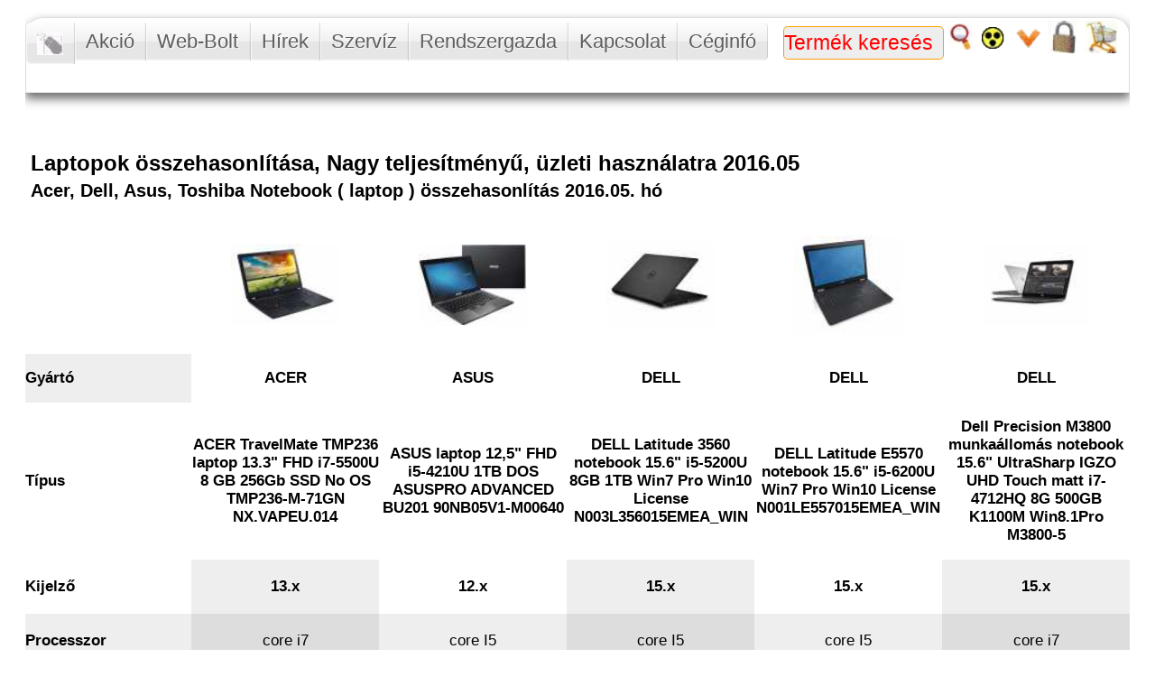

--- FILE ---
content_type: text/html
request_url: https://www.klickcomp.hu/Notebook/Notebook-laptop-osszehasonlitas-nagy-teljesimenyu-uzleti-201605.htm
body_size: 9867
content:

<!DOCTYPE html>
<html xmlns="http://www.w3.org/1999/xhtml" lang="hu" xml:lang="hu">
<head>
<title>KlickComp | Notebook ( laptop ) összehasonlítás, Nagy teljesítményű, üzleti használatra 2016.05 : Acer, Dell, Asus, Toshiba</title>
<meta name="keywords" content="Notebook, Notebook-ok, üzleti, laptop, laptopok, computer, Acer, laptop, notebook, Acer notebook, Acer laptop, Asus notebook, Asus laptop, Dell notebook, Dell laptop, Toshiba notebook, Toshiba laptop, noteszek, notesz, Miskolc, Webáruház, WebBolt" />
<meta name="description" content="Notebook ( laptop ) Összehasonlító táblázat gyártóink ( Acer, Dell, Asus, Toshiba ) kínálatából Nagy teljesítményű, üzleti használatra 2016.05. Vásároljon a Klick WebBoltban Notebook-ot, laptop-ot. KlickComp Webáruház, Klick Computer WebBolt Miskolc." />
<meta content="All" name="robots" />
<meta name="COPYRIGHT" content="ÁDÁM-Soft 2005" />
<meta name="Developer" content="Ádám Gábor" />
<meta name="author" content=" Ádám Gábor Valent Zsolt" />
<meta name="reply-to" content="Sales@klickcomp.hu" />
<meta http-equiv="Content-Type" content="text/html; charset=utf-8"/>
<link href="/Klick2016.css" rel="stylesheet" type="text/css" />
<link rel="shortcut icon" href="/images/mouse01.ico" />
<link rel="icon" href="/images/mouse01.ico" />
</head>


<body lang="hu">

	<div id="KlickPage">
		<header class="headermenu">
		<!-- Google tag (gtag.js) -->
<script async src="https://www.googletagmanager.com/gtag/js?id=G-235QK6VFBP"></script>
<script>
  window.dataLayer = window.dataLayer || [];
  function gtag(){dataLayer.push(arguments);}
  gtag('js', new Date());

  gtag('config', 'G-235QK6VFBP');
</script>

<nav>
	<ul class="fancyNav" style="display:inline; padding-left:10px; ">
		<li><a href="/" title="Akciós laptop ( notebook ) ajánlatok! Klick Computer : Dell notebook, Asus laptop, HP, Acer, Lenovo és Apple laptopok. Informatikai rendszerek Önnek!" target="_top" class="sprite3 sprmouse" style="    display: block;     overflow: hidden;    margin: 8px 10px;    text-indent: -9999px;  padding:0px; "></a></li>
		<li><a href="/WebAruhaz/Akcio-Notebook-Akcios-Laptop-Netbook-Akcioban-Szamitastechnika.aspx" title="Laptop akció. Két hetente friss notebook, laptop akciós lista!">Akció</a></li>
		<li><a href="/WebAruhaz/ArLista.aspx" title="Web-Bolt ÁrLista, Vásárlás, rendelés ( notebook, laptop, computer, számítógép, Projektor) aktuális ONLINE készlet" target="_top">Web-Bolt</a></li>
		<li><a href="/WebAruhaz/Technikai-hirek-Info.aspx" title="Netbook, laptop, Notebokk, monitorok ... technikai újdonságai ( Acer, Asus, Dell, Apple, Intel, LG ...)" target="_top">Hírek</a></li>
		<li><a href="/KlickInfo/notebook-szerviz-szamitogep-javitas-Miskolc.htm" title="Notebook szerviz, számítógép javítás, vírusirtás, rendszerépítés, monitor, nyomtató szerviz" target="_top">Szervíz</a></li>
		<li><a href="/KlickInfo/Rendszergazda-Informatikai-rendszer-uzemeltetes-szerver-karbantartas-Miskolc.htm" title="Rendszergazda, informatikai rendszer üzemeltetés, Rendszergazdai feladatok - Miskolc, Borsod Megye" target="_top">Rendszergazda</a></li>
		<li><a href="/KlickInfo/kapcsolat-elerhetoseg.htm" title="Klick Computer Hungary Kft. Notebook, laptop web bolt, számítástechnikai szakbolt. Üzlet : Miskolc, Meggyesalja utca 93. Elérhet&otilde;ségeink - telefon: +36 46 505 450, 505 451, 413 347" target="_top">Kapcsolat</a></li>
		<li><a href="/KlickInfo/ceginfo-referencia-szolgaltatasok.htm" title="Klick Computer Hungary Kft. bemutatása : szolgáltatásaink, referenciák, partnerek" target="_top">Céginfó</a></li>
	</ul>
    
	<div class="headSiteSearch" style="margin-top: -4px; ">
		<input type="text" id="searchTEdit" name="searchTEdit" style="font-size:128%; width:146px; padding:0px; height:29px; border: 1px solid #FB9D00; color: #FF0000;" value="Termék keresés" onfocus="javascript:this.value = '';" onkeypress="TsKeyPress(event);"/>
		<!--//<input type="image" id="searchTButton" value="Keresd!" src="/images/magnify.jpg" onclick="TermekKeres();" alt="Keresés a laptop webáruház és számítástechnikai bolt termékei között" title="Keresés a laptop webáruház és számítástechnikai bolt termékei között" width="16" height="16" />-->
		<!--//<input type="button" id="searchTButton" value="Keress!" onclick="TermekKeres();" title="Keresés a laptop webáruház és számítástechnikai bolt termékei között" class="SearcButton" /> -->
		<a onclick="TermekKeres(); return false;" id="searchTButton" >
			<img src="/images/blank.gif" class="sprite3 sprmagnify" alt="Keresés a laptop webáruház és számítástechnikai bolt termékei között" title="Keresés a laptop webáruház és számítástechnikai bolt termékei között" >
		</a>
	</div>

	<span class="iconmenu">
		                    <a href="/KlickWAI.htm" target="_top" title="Klick Computer Hungary Kft. Gyengénlátó verzió" onclick='javascript:SetCookie("KlickUser","Fogyelok","1");'>
	        	              <img src="/images/blank.gif" class="sprite3 sprhighcontrast" title="Klick Computer Hungary Kft. Gyengénlátó verzió" alt="Klick Computer Hungary Kft. Gyengénlátó verzió" style="margin:4px 0px; padding:0px; " >
				    </a>
					<img src="/images/blank.gif" class="sprite3 sprhelp" id="segitseg" style="cursor:pointer;" alt="Segítség a vásárlásban" title="Segítség a vásárlásban" onmouseup="document.getElementById('helpMenuBox').style.display = 'block'" >
					<a rel="nofollow" title="Bejelentkezés / regisztráció" target="_top" href="/WebAruhaz/Felhasznalo.aspx"><img src="/images/blank.gif" class="sprite3 sprkey" id="bejelentkezes" alt="Bejelentkezés / regisztráció" title="Bejelentkezés / regisztráció" ></a>
					<a title="Kosár megtekintése" target="_top" href="/WebAruhaz/ShoppingCart.aspx"><img src="/images/blank.gif" class="sprite3 sprcart1" id="kosar" alt="Kosár megtekintése" title="Kosár megtekintése" ></a>
	</span>




	<!-- Help menu -->
	<div id="helpMenuBox">
		<div id="closeHelpBox" style="width:100%;text-align:right;cursor:pointer; " onmouseup="document.getElementById('helpMenuBox').style.display = 'none'" >x</div>
			<a href="/klick/WebBoltV.htm" target="_top" class="arrow_sma" title="Vásárlási feltételek : Notebook ( laptop ) Web-Bolt, Számítástechnikai üzlet">Vásárlási feltételek</a><br>
			<a href="/klick/WebBoltU.htm" target="_top" class="arrow_sma" title="Vásárlási Segédlet : Notebook ( laptop ) Web-Bolt, Számítástechnikai üzlet">Vásárlási Segédlet</a><br>
			<a href="/" target="_top" class="arrow_sma" title="Laptop bolt, Számítástechnikai webáruház">Laptop bolt</a>&nbsp;Klick Home<br>
			<a href="/KlickInfo/szamitastechnikai-bolt-webshop.htm" target="_top" class="arrow_sma" title="Számítástechnikai web-shop kategória lista">web-shop kategória lista</a><br>
			<a href="/KlickInfo/GyorsMenu.htm" target="_top" class="arrow_sma" title="Gyors menü : Számítástechnikai üzlet">Gyors menü</a><br>
			<br>
	</div>

</nav>

		</header>
	<br />
	<br />
	<br />
	<h1>Laptopok összehasonlítása, Nagy teljesítményű, üzleti használatra 2016.05 </h1>
	<br />
	<h2>Acer, Dell, Asus, Toshiba Notebook ( laptop ) összehasonlítás 2016.05. hó</h2>
	
	<table id="Table_01" align="center" border="0" cellpadding="0" cellspacing="0" style="margin: 0, 0, 0, 10px; ">
	<tbody><tr>
		<td>
			<img src="Images/keret_01.gif" width="10" height="9" alt=""></td>
		<td width="100%"></td>
		<td>
			<img src="Images/keret_03.gif" width="11" height="9" alt=""></td>
	</tr>
	<tr>
		<td height="100%"></td>
		<td height="100%" width="100%">
			
			<table id="Table_02" width="100%" border="0" cellpadding="0" cellspacing="0">

	<tbody><tr>
		<td height="17" bgcolor="#FFFFFF">&nbsp;</td>

		<td height="17" bgcolor="#FFFFFF" width="17%">
		<p align="center">
		<a id="lnkTermek1" title="ACER TravelMate TMP236 laptop 13.3&quot; FHD i7-5500U 8 GB 256Gb SSD No OS  TMP236-M-71GN NX.VAPEU.014" href="/WebAruhaz/acer-travelmate-tmp236-laptop-13-3-fhd/Technikai-adatok/notebook-acer/NX.VAPEU.014"><img title="ACER TravelMate TMP236 laptop 13.3&quot; FHD i7-5500U 8 GB 256Gb SSD No OS  TMP236-M-71GN NX.VAPEU.014" src="/Graphics/NX_VAPEU_014_.jpg" alt="ACER TravelMate TMP236 laptop 13.3&quot; FHD i7-5500U 8 GB 256Gb SSD No OS  TMP236-M-71GN NX.VAPEU.014"></a>
        </p></td>

		<td height="17" bgcolor="#FFFFFF" width="17%">
		<p align="center">
		<a id="lnkTermek2" title="ASUS laptop 12,5&quot; FHD i5-4210U 1TB DOS ASUSPRO ADVANCED BU201 90NB05V1-M00640" href="/WebAruhaz/asus-laptop-12-5-fhd-i5-4210u/Technikai-adatok/notebook-asus/90NB05V1-M00640"><img title="ASUS laptop 12,5&quot; FHD i5-4210U 1TB DOS ASUSPRO ADVANCED BU201 90NB05V1-M00640" src="/Graphics/90NB05V1_M00640_.jpg" alt="ASUS laptop 12,5&quot; FHD i5-4210U 1TB DOS ASUSPRO ADVANCED BU201 90NB05V1-M00640"></a>
        </p></td>

		<td bgcolor="#FFFFFF" height="17" width="17%" align="center">
		<p align="center">
		<a id="lnkTermek3" title="DELL Latitude 3560 notebook 15.6&quot; i5-5200U 8GB 1TB Win7 Pro Win10 License N003L356015EMEA_WIN" href="/WebAruhaz/dell-latitude-3560-notebook-15-6-i5/Technikai-adatok/notebook-dell/N003L356015EMEA_WIN"><img title="DELL Latitude 3560 notebook 15.6&quot; i5-5200U 8GB 1TB Win7 Pro Win10 License N003L356015EMEA_WIN" src="/Graphics/N003L356015EMEA_WIN_.jpg" alt="DELL Latitude 3560 notebook 15.6&quot; i5-5200U 8GB 1TB Win7 Pro Win10 License N003L356015EMEA_WIN"></a>
        </p></td>

		<td height="17" width="17%" bgcolor="#FFFFFF" align="center">
		<p align="center">
		<a id="lnkTermek4" title="DELL Latitude E5570 notebook 15.6&quot; i5-6200U Win7 Pro Win10 License N001LE557015EMEA_WIN" href="/WebAruhaz/dell-latitude-e5570-notebook-15-6-i5/Technikai-adatok/notebook-dell/N001LE557015EMEA_WIN"><img title="DELL Latitude E5570 notebook 15.6&quot; i5-6200U Win7 Pro Win10 License N001LE557015EMEA_WIN" src="/Graphics/N001LE557015EMEA_WIN_.jpg" alt="DELL Latitude E5570 notebook 15.6&quot; i5-6200U Win7 Pro Win10 License N001LE557015EMEA_WIN"></a>
        </p></td>

		<td bgcolor="#FFFFFF" height="17" width="17%" align="center">
		<p align="center">
		<a id="lnkTermek5" title="Dell Precision M3800 munkaállomás notebook 15.6&quot; UltraSharp IGZO UHD Touch matt i7-4712HQ 8G 500GB K1100M Win8.1Pro M3800-5" href="/WebAruhaz/dell-precision-m3800-munkaallomas-notebook-15-6/Technikai-adatok/notebook-dell/M3800-5"><img title="Dell Precision M3800 munkaállomás notebook 15.6&quot; UltraSharp IGZO UHD Touch matt i7-4712HQ 8G 500GB K1100M Win8.1Pro M3800-5" src="/Graphics/M3800_5_.jpg" alt="Dell Precision M3800 munkaállomás notebook 15.6&quot; UltraSharp IGZO UHD Touch matt i7-4712HQ 8G 500GB K1100M Win8.1Pro M3800-5"></a>
        </p></td>

	</tr>

	<tr>
		<td height="17" valign="middle" align="left" bgcolor="#EEEEEE"><b>Gyártó</b></td>

		<td height="17" align="left" width="17%">
		<p align="center"><b><a id="lnkGyarto01" title="ACER kínálatunk, Klick Computer Hungary Kft." class="alcim" href="http://acer-notebook.klickcomp.hu/" target="_blank">ACER</a></b></p></td>
        
		<td height="17" align="left" width="17%">
		<p align="center"><b><a id="lnkGyarto02" title="ASUS kínálatunk, Klick Computer Hungary Kft." class="alcim" href="http://asus-laptop.klickcomp.hu/" target="_blank">ASUS</a></b></p></td>

		<td height="17" width="17%" align="center">
		<p align="center"><b><a id="lnkGyarto03" title="DELL kínálatunk, Klick Computer Hungary Kft." class="alcim" href="http://dell-notebook.klickcomp.hu/" target="_blank">DELL</a></b></p></td>

		<td height="17" width="17%" align="center">
		<p align="center"><b><a id="lnkGyarto04" title="DELL kínálatunk, Klick Computer Hungary Kft." class="alcim" href="http://dell-notebook.klickcomp.hu/" target="_blank">DELL</a></b></p></td>

		<td height="17" width="17%" align="center">
		<p align="center"><b><a id="lnkGyarto05" title="DELL kínálatunk, Klick Computer Hungary Kft." class="alcim" href="http://dell-notebook.klickcomp.hu/" target="_blank">DELL</a></b></p></td>

	</tr>

	<tr>

		<td height="30" valign="middle" align="left">
		<b>Típus</b></td>

		<td height="30" width="17%">
		<p align="center"><b>
		<a id="lnkTermek01" title="Vásárlás ACER TravelMate TMP236 laptop 13.3&quot; FHD i7-5500U 8 GB 256Gb SSD No OS  TMP236-M-71GN NX.VAPEU.014" class="focim" href="/WebAruhaz/acer-travelmate-tmp236-laptop-13-3-fhd/Vasarlas/NX.VAPEU.014">ACER TravelMate TMP236 laptop 13.3" FHD i7-5500U 8 GB 256Gb SSD No OS  TMP236-M-71GN NX.VAPEU.014</a><br>
		</b></p></td>

		<td height="30" width="17%">
		<p align="center"><b>
		<a id="lnkTermek02" title="Vásárlás ASUS laptop 12,5&quot; FHD i5-4210U 1TB DOS ASUSPRO ADVANCED BU201 90NB05V1-M00640" class="focim" href="/WebAruhaz/asus-laptop-12-5-fhd-i5-4210u/Vasarlas/90NB05V1-M00640">ASUS laptop 12,5" FHD i5-4210U 1TB DOS ASUSPRO ADVANCED BU201 90NB05V1-M00640</a><br>
		</b></p></td>

		<td height="30" width="17%">
		<p align="center"><b>
		<a id="lnkTermek03" title="Vásárlás DELL Latitude 3560 notebook 15.6&quot; i5-5200U 8GB 1TB Win7 Pro Win10 License N003L356015EMEA_WIN" class="focim" href="/WebAruhaz/dell-latitude-3560-notebook-15-6-i5/Vasarlas/N003L356015EMEA_WIN">DELL Latitude 3560 notebook 15.6" i5-5200U 8GB 1TB Win7 Pro Win10 License N003L356015EMEA_WIN</a><br>
		</b></p></td>

		<td height="30" width="17%">
		<p align="center"><b>
		<a id="lnkTermek04" title="Vásárlás DELL Latitude E5570 notebook 15.6&quot; i5-6200U Win7 Pro Win10 License N001LE557015EMEA_WIN" class="focim" href="/WebAruhaz/dell-latitude-e5570-notebook-15-6-i5/Vasarlas/N001LE557015EMEA_WIN">DELL Latitude E5570 notebook 15.6" i5-6200U Win7 Pro Win10 License N001LE557015EMEA_WIN</a><br>
		</b></p></td>

		<td height="30" width="17%">
		<p align="center"><b>
		<a id="lnkTermek05" title="Vásárlás Dell Precision M3800 munkaállomás notebook 15.6&quot; UltraSharp IGZO UHD Touch matt i7-4712HQ 8G 500GB K1100M Win8.1Pro M3800-5" class="focim" href="/WebAruhaz/dell-precision-m3800-munkaallomas-notebook-15-6/Vasarlas/M3800-5">Dell Precision M3800 munkaállomás notebook 15.6" UltraSharp IGZO UHD Touch matt i7-4712HQ 8G 500GB K1100M Win8.1Pro M3800-5</a><br>
		</b></p></td>

	</tr>
	<tr>
		<td valign="middle" align="left">
		<b>Kijelző</b></td>

		<td align="center" bgcolor="#EEEEEE" width="17%">
            <br><span id="lblKijelzo01" title="13.x" style="font-weight:bold;">13.x</span><br><br>
        </td>

		<td align="center" width="17%">
            <br><span id="lblKijelzo02" title="12.x" style="font-weight:bold;">12.x</span><br><br>
        </td>

		<td align="center" bgcolor="#EEEEEE" width="17%">
            <br><span id="lblKijelzo03" title="15.x" style="font-weight:bold;">15.x</span><br><br>
        </td>

		<td align="center" width="17%">
            <br><span id="lblKijelzo04" title="15.x" style="font-weight:bold;">15.x</span><br><br>
        </td>

		<td align="center" bgcolor="#EEEEEE" width="17%">
            <br><span id="lblKijelzo05" title="15.x" style="font-weight:bold;">15.x</span><br><br>
        </td>

	</tr>

	<tr bgcolor="#EEEEEE">

		<td valign="middle" align="left">
		<b>Processzor</b></td>

		<td align="center" bgcolor="#DDDDDD" width="17%">
		<br><span id="lblProc01" title="core i7">core i7</span><br><br>
		</td>

		<td align="center" width="17%">
		<br><span id="lblProc02" title="core I5">core I5</span><br><br>
		</td>

		<td width="17%" align="center" bgcolor="#DDDDDD">
		<br><span id="lblProc03" title="core I5">core I5</span><br><br>
		</td>

		<td width="17%" align="center">
		<br><span id="lblProc04" title="core I5">core I5</span><br><br>
		</td>

		<td width="17%" align="center" bgcolor="#DDDDDD">
		<br><span id="lblProc05" title="core i7">core i7</span><br><br>
		</td>

	</tr>

	<tr>
		<td valign="middle" align="left">
		<b>Videókártya</b></td>

		<td align="center" bgcolor="#EEEEEE" width="17%">
		<br><span id="lblVga01" title="Intel" style="font-weight:bold;">Intel</span><br><br>
		</td>

		<td align="center" width="17%">
		<br><span id="lblVga02" title="Intel" style="font-weight:bold;">Intel</span><br><br>
		</td>

		<td width="17%" align="center" bgcolor="#EEEEEE">
		<br><span id="lblVga03" title="Intel" style="font-weight:bold;">Intel</span><br><br>
		</td>

		<td width="17%" align="center">
		<br><span id="lblVga04" title="Intel" style="font-weight:bold;">Intel</span><br><br>
		</td>

		<td width="17%" align="center" bgcolor="#EEEEEE">
		<br><span id="lblVga05" title="nVidia" style="font-weight:bold;">nVidia</span><br><br>
		</td>

	</tr>

	<tr bgcolor="#EEEEEE">

		<td height="50" valign="middle" align="left">
		<b>Memória</b></td>

		<td height="50" align="center" bgcolor="#DDDDDD" width="17%">
		<br><span id="lblMemoria01" title="4GB">4GB</span><br><br>
		</td>

		<td height="50" align="center" width="17%">
		<br><span id="lblMemoria02" title="4GB">4GB</span><br><br>
		</td>

		<td height="50" width="17%" align="center" bgcolor="#DDDDDD">
		<br><span id="lblMemoria03" title="8GB">8GB</span><br><br>
		</td>

		<td height="50" width="17%" align="center">
		<br><span id="lblMemoria04" title="4GB">4GB</span><br><br>
		</td>

		<td height="50" width="17%" align="center" bgcolor="#DDDDDD">
		<br><span id="lblMemoria05" title="8GB">8GB</span><br><br>
		</td>

	</tr>

	<tr>
		<td valign="middle" align="left">
		<b>Merevlemez</b></td>

		<td height="50" align="center" bgcolor="#EEEEEE" width="17%">
		<br><span id="lblHDD01" title="256 GB" style="font-weight:bold;">256 GB</span><br><br>
		</td>

		<td height="50" align="center" width="17%">
		<br><span id="lblHDD02" title="1000 GB" style="font-weight:bold;">1000 GB</span><br><br>
		</td>

		<td height="50" width="17%" align="center" bgcolor="#EEEEEE">
		<br><span id="lblHDD03" title="1000 GB" style="font-weight:bold;">1000 GB</span><br><br>
		</td>

		<td height="50" width="17%" align="center">
		<br><span id="lblHDD04" title="500 GB" style="font-weight:bold;">500 GB</span><br><br>
		</td>

		<td height="50" width="17%" align="center" bgcolor="#EEEEEE">
		<br><span id="lblHDD05" title="500 GB" style="font-weight:bold;">500 GB</span><br><br>
		</td>

	</tr>

	<tr bgcolor="#EEEEEE">
		<td valign="middle" align="left">
		<b>Operációs rendszer</b></td>

		<td height="50" align="center" bgcolor="#DDDDDD" width="17%">
		<br><span id="lblOpRendszer01" title="Linux" style="font-weight:bold;">Linux</span><br><br>
		</td>

		<td height="50" align="center" width="17%">
		<br><span id="lblOpRendszer02" title="FreeDos" style="font-weight:bold;">FreeDos</span><br><br>
		</td>

		<td height="50" width="17%" align="center" bgcolor="#DDDDDD">
		<br><span id="lblOpRendszer03" title="Windows 10 Pro" style="font-weight:bold;">Windows 10 Pro</span><br><br>
		</td>

		<td height="50" width="17%" align="center">
		<br><span id="lblOpRendszer04" title="Windows 10 Pro" style="font-weight:bold;">Windows 10 Pro</span><br><br>
		</td>

		<td height="50" width="17%" align="center" bgcolor="#DDDDDD">
		<br><span id="lblOpRendszer05" title="Windows 8 Pro" style="font-weight:bold;">Windows 8 Pro</span><br><br>
		</td>

	</tr>


	<tr>

		<td valign="middle" align="left">
		<b>Súly</b></td>

		<td height="5" align="center" width="17%" bgcolor="#EEEEEE">
		<br><span id="lblSuly01" title="2.0 kg" style="font-weight:bold;">2.0 kg</span><br><br>
		</td>

		<td height="5" align="center" width="17%">
		<br><span id="lblSuly02" title="1.0 kg" style="font-weight:bold;">1.0 kg</span><br><br>
		</td>

		<td height="5" width="17%" align="center" bgcolor="#EEEEEE">
		<br><span id="lblSuly03" title="2.0 kg" style="font-weight:bold;">2.0 kg</span><br><br>
		</td>

		<td height="5" width="17%" align="center">
		<br><span id="lblSuly04" title="2.0 kg" style="font-weight:bold;">2.0 kg</span><br><br>
		</td>

		<td height="5" width="17%" align="center" bgcolor="#EEEEEE">
		<br><span id="lblSuly05" title="1.9 kg" style="font-weight:bold;">1.9 kg</span><br><br>
		</td>

	</tr>

	<tr bgcolor="#EEEEEE">
		<td valign="middle" align="left">
		<b>Garancia</b></td>

		<td height="5" align="center" bgcolor="#DDDDDD" width="17%">
		<br><span id="lblGarancia01" title="1 év" style="font-weight:bold;">1 év</span><br><br>
		</td>

		<td height="5" align="center" width="17%">
		<br><span id="lblGarancia02" title="1 év" style="font-weight:bold;">1 év</span><br><br>
		</td>

		<td height="5" width="17%" align="center" bgcolor="#DDDDDD">
		<br><span id="lblGarancia03" title="1 év" style="font-weight:bold;">1 év</span><br><br>
		</td>

		<td height="5" width="17%" align="center">
		<br><span id="lblGarancia04" title="1 év" style="font-weight:bold;">1 év</span><br><br>
		</td>

		<td height="5" width="17%" align="center" bgcolor="#DDDDDD">
		<br><span id="lblGarancia05" title="3 év" style="font-weight:bold;">3 év</span><br><br>
		</td>

	</tr>

	<tr>
		<td valign="middle" align="left">
		<b>Egyéb</b></td>

		<td height="5" align="center" width="17%" bgcolor="#EEEEEE">
		<br><span id="lblEgyeb01" title="kártyaolvasó, Bluetooth, webkamera, HDMI csatlakozó, " style="font-weight:bold;">kártyaolvasó, Bluetooth, webkamera, HDMI csatlakozó, </span><br><br>
		</td>

		<td height="5" align="center" width="17%">
		<br><span id="lblEgyeb02" title="Ujjlenyomat olvasó, Háttérvilágítású billentyűzet, kártyaolvasó, Bluetooth, HDMI csatlakozó, " style="font-weight:bold;">Ujjlenyomat olvasó, Háttérvilágítású billentyűzet, kártyaolvasó, Bluetooth, HDMI csatlakozó, </span><br><br>
		</td>

		<td height="5" width="17%" align="center" bgcolor="#EEEEEE">
		<br><span id="lblEgyeb03" title="kártyaolvasó, HDMI csatlakozó, Bluetooth, webkamera, " style="font-weight:bold;">kártyaolvasó, HDMI csatlakozó, Bluetooth, webkamera, </span><br><br>
		</td>

		<td height="5" width="17%" align="center">
		<br><span id="lblEgyeb04" title="Ujjlenyomat olvasó, Háttérvilágítású billentyűzet, Bluetooth, HDMI csatlakozó, webkamera, " style="font-weight:bold;">Ujjlenyomat olvasó, Háttérvilágítású billentyűzet, Bluetooth, HDMI csatlakozó, webkamera, </span><br><br>
		</td>

		<td height="5" width="17%" align="center" bgcolor="#EEEEEE">
		<br><span id="lblEgyeb05" title="Bluetooth, HDMI csatlakozó, webkamera, Érintőképernyő, kártyaolvasó, " style="font-weight:bold;">Bluetooth, HDMI csatlakozó, webkamera, Érintőképernyő, kártyaolvasó, </span><br><br>
		</td>

	</tr>

	<tr bgcolor="#EEEEEE">

		<td valign="middle" align="left">
		<b>Akkumulátor</b></td>

		<td height="5" align="center" bgcolor="#DDDDDD" width="17%">
		<br><span id="lblAkku01" title="4 óra" style="font-weight:bold;">4 óra</span><br><br>
		</td>

		<td height="5" align="center" width="17%">
		<br><span id="lblAkku02" title="3.5                                                                                                                                                                                                      óra" style="font-weight:bold;">3.5                                                                                                                                                                                                      óra</span><br><br>
		</td>

		<td height="5" width="17%" align="center" bgcolor="#DDDDDD">
		<br><span id="lblAkku03" title="3                                                                                                                                                                                                        óra" style="font-weight:bold;">3                                                                                                                                                                                                        óra</span><br><br>
		</td>

		<td height="5" width="17%" align="center">
		<br><span id="lblAkku04" title="4                                                                                                                                                                                                        óra" style="font-weight:bold;">4                                                                                                                                                                                                        óra</span><br><br>
		</td>

		<td height="5" width="17%" align="center" bgcolor="#DDDDDD">
		<br><span id="lblAkku05" title="                                                                                                                                                                                                         óra" style="font-weight:bold;">                                                                                                                                                                                                         óra</span><br><br>
		</td>

	</tr>
	<tr>
		<td height="3" bgcolor="#666699" valign="top">
		</td>

		<td height="3" bgcolor="#666699" align="center" width="17%">
		</td>

		<td height="3" bgcolor="#666699" align="center" width="17%">
		</td>

		<td height="3" bgcolor="#666699" width="17%">
		</td>

		<td height="3" bgcolor="#666699" width="17%">
		</td>

		<td bgcolor="#666699" height="3" width="17%">
		</td>

	</tr>
	<tr>
		<td valign="middle" align="left">
		<b>Nettó ár*</b></td>

		<td height="20" align="center" bgcolor="#EEEEEE" width="17%">
		<br><span id="lblNettoAr01" title=" 192 090- Ft" style="font-weight:bold;"> 192 090- Ft</span><br><br>
		</td>

		<td height="20" align="center" width="17%">
		<br><span id="lblNettoAr02" title=" 213 680- Ft" style="font-weight:bold;"> 213 680- Ft</span><br><br>
		</td>

		<td height="20" width="17%" align="center" bgcolor="#EEEEEE">
		<br><span id="lblNettoAr03" title=" 217 460- Ft" style="font-weight:bold;"> 217 460- Ft</span><br><br>
		</td>

		<td height="20" width="17%" align="center">
		<br><span id="lblNettoAr04" title=" 248 460- Ft" style="font-weight:bold;"> 248 460- Ft</span><br><br>
		</td>

		<td height="20" width="17%" align="center" bgcolor="#EEEEEE">
		<br><span id="lblNettoAr05" title=" 550 160- Ft" style="font-weight:bold;"> 550 160- Ft</span><br><br>
		</td>

	</tr>

	<tr bgcolor="#EEEEEE">

		<td valign="middle" align="left">
		<b>Bruttó ár*</b></td>

		<td height="20" align="center" bgcolor="#DDDDDD" width="17%">
		<br><span id="lblBruttoAr01" title=" 243 954- Ft" style="font-weight:bold;"> 243 954- Ft</span><br><br>
		</td>

		<td height="20" align="center" width="17%">
		<br><span id="lblBruttoAr02" title=" 271 374- Ft" style="font-weight:bold;"> 271 374- Ft</span><br><br>
		</td>

		<td height="20" width="17%" align="center" bgcolor="#DDDDDD">
		<br><span id="lblBruttoAr03" title=" 276 174- Ft" style="font-weight:bold;"> 276 174- Ft</span><br><br>
		</td>

		<td height="20" width="17%" align="center">
		<br><span id="lblBruttoAr04" title=" 315 544- Ft" style="font-weight:bold;"> 315 544- Ft</span><br><br>
		</td>

		<td height="20" width="17%" align="center" bgcolor="#DDDDDD">
		<br><span id="lblBruttoAr05" title=" 698 703- Ft" style="font-weight:bold;"> 698 703- Ft</span><br><br>
		</td>

	</tr>
	<tr>
		<td height="17" bgcolor="#FFFFFF">&nbsp;</td>

		<td height="17" bgcolor="#FFFFFF" width="17%">
		<p align="center">
		<a id="lnkShoppingCart1" title="ACER TravelMate TMP236 laptop 13.3&quot; FHD i7-5500U 8 GB 256Gb SSD No OS  TMP236-M-71GN NX.VAPEU.014 kosárba" href="ShoppingCart.aspx?addItem=NX.VAPEU.014&amp;mennyis=1"><img title="ACER TravelMate TMP236 laptop 13.3&quot; FHD i7-5500U 8 GB 256Gb SSD No OS  TMP236-M-71GN NX.VAPEU.014 kosárba" src="Images/button-cart-2.png" alt="ACER TravelMate TMP236 laptop 13.3&quot; FHD i7-5500U 8 GB 256Gb SSD No OS  TMP236-M-71GN NX.VAPEU.014 kosárba"></a>
        </p></td>

		<td height="17" bgcolor="#FFFFFF" width="17%">
		<p align="center">
		<a id="lnkShoppingCart2" title="ASUS laptop 12,5&quot; FHD i5-4210U 1TB DOS ASUSPRO ADVANCED BU201 90NB05V1-M00640 kosárba" href="ShoppingCart.aspx?addItem=90NB05V1-M00640&amp;mennyis=1"><img title="ASUS laptop 12,5&quot; FHD i5-4210U 1TB DOS ASUSPRO ADVANCED BU201 90NB05V1-M00640 kosárba" src="Images/button-cart-2.png" alt="ASUS laptop 12,5&quot; FHD i5-4210U 1TB DOS ASUSPRO ADVANCED BU201 90NB05V1-M00640 kosárba"></a>
        </p></td>

		<td bgcolor="#FFFFFF" height="17" width="17%" align="center">
		<p align="center">
		<a id="lnkShoppingCart3" title="DELL Latitude 3560 notebook 15.6&quot; i5-5200U 8GB 1TB Win7 Pro Win10 License N003L356015EMEA_WIN kosárba" href="ShoppingCart.aspx?addItem=N003L356015EMEA_WIN&amp;mennyis=1"><img title="DELL Latitude 3560 notebook 15.6&quot; i5-5200U 8GB 1TB Win7 Pro Win10 License N003L356015EMEA_WIN kosárba" src="Images/button-cart-2.png" alt="DELL Latitude 3560 notebook 15.6&quot; i5-5200U 8GB 1TB Win7 Pro Win10 License N003L356015EMEA_WIN kosárba"></a>
        </p></td>

		<td height="17" width="17%" bgcolor="#FFFFFF" align="center">
		<p align="center">
		<a id="lnkShoppingCart4" title="DELL Latitude E5570 notebook 15.6&quot; i5-6200U Win7 Pro Win10 License N001LE557015EMEA_WIN kosárba" href="ShoppingCart.aspx?addItem=N001LE557015EMEA_WIN&amp;mennyis=1"><img title="DELL Latitude E5570 notebook 15.6&quot; i5-6200U Win7 Pro Win10 License N001LE557015EMEA_WIN kosárba" src="Images/button-cart-2.png" alt="DELL Latitude E5570 notebook 15.6&quot; i5-6200U Win7 Pro Win10 License N001LE557015EMEA_WIN kosárba"></a>
        </p></td>

		<td bgcolor="#FFFFFF" height="17" width="17%" align="center">
		<p align="center">
		<a id="lnkShoppingCart5" title="Dell Precision M3800 munkaállomás notebook 15.6&quot; UltraSharp IGZO UHD Touch matt i7-4712HQ 8G 500GB K1100M Win8.1Pro M3800-5 kosárba" href="ShoppingCart.aspx?addItem=M3800-5&amp;mennyis=1"><img title="Dell Precision M3800 munkaállomás notebook 15.6&quot; UltraSharp IGZO UHD Touch matt i7-4712HQ 8G 500GB K1100M Win8.1Pro M3800-5 kosárba" src="Images/button-cart-2.png" alt="Dell Precision M3800 munkaállomás notebook 15.6&quot; UltraSharp IGZO UHD Touch matt i7-4712HQ 8G 500GB K1100M Win8.1Pro M3800-5 kosárba"></a>
        </p></td>

	</tr>


</tbody></table>
			

		<p align="left"><span id="lblDatum" style="font-weight:bold;"> * 2016.05.30-án 15:00:00-kor érvényes árak.</span><br><br></p>
	<div style="text-align: center; ">

	<br>
	<br>

	Vásároljon&nbsp;<a href="https://www.klickcomp.hu" title="webáruház és Számítástechnikai bolt. Klick Computer Hungary Kft. - Klikk WebShop, Shop, OnLine Bolt, Click Notebook Store, Laptop Store, Bolt, Web áruház, Notebook-Store">webáruház</a>unkban! Informatikai rendszerek Önnek! &nbsp;
	<br>
	<br>
	<a href="/WebAruhaz/Akcio-Notebook-Akcios-Laptop-Netbook-Akcioban-Szamitastechnika.aspx" title="Akciós laptop ajánlatok! Notebook, laptop akció két hetente! Acer notebook, Asus laptop WebÁruház. Asus Akció, Acer akciók - notebook, laptop Bolt">Akciós laptop ajánlatok! Notebook, laptop akció két hetente!</a>&nbsp;
	<br>
	<br>
	<span style="color: Red; font-size: 1.2em; font-weight: bold; ">Ingyenes házhozszállítás ( 100e Ft feletti vásárlás esetén) Magyarország területén.</span>&nbsp;
	<br>
	<br>

<a href="https://www.klickcomp.hu" title="Notebook webáruház, laptop">Notebook webáruház, laptop</a>
&nbsp;és&nbsp;
<a href="/KlickInfo/notebook-szerviz-szamitogep-javitas-Miskolc.htm" title="számítógép javítás, szerviz. Notebook szerviz : Klick Computer Hungary Kft. Miskolc, Borsod">számítógép javítás, szerviz Miskolc - Borsod</a>
<br>
<br>

		<div id="hcard-Klick-Computer" class="vcard" style="text-align: center; ">

			<img class="photo" style="float:left; margin-left:140px; " src="/images/klickhunlogo-200.gif" alt="Dell Notebook, Asus Laptop, Számítástechnika, számítógép WebÁruház Klick Computer Hungary Kft.  www.klickcomp.hu Click" title="Dell Notebook, Asus Laptop, Számítástechnika, számítógép WebÁruház Klick Computer Hungary Kft.  www.klickcomp.hu Click" width="200px" height="59px" />
 
			<a class="url fn" href="https://www.klickcomp.hu" title="https://www.klickcomp.hu">https://www.klickcomp.hu</a>
 
			<div class="org">Klick Computer Hungary Kft.</div>
 
			<a class="email" href="mailto:Sales@klickcomp.hu">Sales[kukac]klickcomp.hu</a>
 
			<br><br>
			<div class="adr">
  
				<span class="locality">Miskolc</span>
, 
  <span class="region">Borsod-Abaúj-Zemplén</span>
, 
  <span class="postal-code">3530</span>

  <span class="country-name">Magyarország</span>

 </div>
 
				<div class="street-address">Meggyesalja utca 93.</div>

				<div class="tel">+36 46 413 347, +36 46 505 450</div>

				<div class="tags">
					<a href="https://www.klickcomp.hu">laptop</a> 
					<a href="https://www.klickcomp.hu">notebook</a> 
					<a href="https://www.klickcomp.hu">netbook</a> 
					<a href="https://www.klickcomp.hu">tablet</a> 
					<a href="https://www.klickcomp.hu">bolt</a> 
					<a href="https://www.klickcomp.hu">számítógép</a> 
					<a href="https://www.klickcomp.hu">webáruház</a> 
				</div>
		</div>

	<br>
	<br>
	<span style="color: #FB9D00">A termékeinket a hivatalos magyarországi márkaképviseletek támogatásával értékesítjük.</span>

<br>
<br>
	<hr>
	
	<br><br>
	<a href="/WebAruhaz/Akcio-Notebook-Akcios-Laptop-Netbook-Akcioban-Szamitastechnika.aspx" target="_top" class="amenu" title="Akció : Két hetente friss notebook, laptop Akciós lista! Aktuális, Top Lista, Notebook Top Lista, Árkereső">Akció</a>&nbsp;|&nbsp;
	<a href="/WebAruhaz/Akcio-Acer-Asus-Dell-Toshiba.aspx" target="_top" class="amenu" title="Promóciók : gyártói akciók - Acer, Asus, Canon, HP, Panda, Adobe, Microsoft">Promóciók</a>&nbsp;|&nbsp;
	<a href="/WebAruhaz/ArLista.aspx" target="_top" class="amenu" title="WebBolt : ÁrLista, Vásárlás, rendelés ( notebook, laptop, computer, Projektor, ...) és aktuális ONLINE készlet információ">Árlista</a>&nbsp;|&nbsp;
        <a href="/WebAruhaz/Szamitastechnikai-katalogus.aspx" target="_top" class="amenu" title="Számítástechnikai katalógus keresés : notebook, laptop, computer, Projektor. Katalógus aktuális ONLINE készlet információval.">Katalógus</a>&nbsp;|&nbsp;
	<a href="/WebAruhaz/Technikai-hirek-Info.aspx" target="_top" class="amenu" title="Netbook, laptop, Notebokk, monitorok ... technikai újdonságai ( Acer, Asus, Dell, Toshiba, Intel, LG ...)">Hírek</a>&nbsp;|&nbsp;
	<a href="/KlickInfo/notebook-szerviz-szamitogep-javitas-Miskolc.htm" target="_top" class="amenu" title="Notebook szerviz, számítógép javítás, vírusirtás, rendszergazda, monitor, nyomtató szerviz">Szerviz</a>&nbsp;|&nbsp;
	<a href="/KlickInfo/Rendszergazda-Informatikai-rendszer-uzemeltetes-szerver-karbantartas-Miskolc.htm" target="_top" class="amenu" title="Rendszergazda, informatikai rendszer üzemeltetés, Rendszergazdai feladatok - Miskolc, Borsod Megye">Rendszergazda</a>&nbsp;|&nbsp;
	<a href="/KlickInfo/kapcsolat-elerhetoseg.htm" target="_top" class="amenu" title="Klick Computer Hungary Kft. Notebook, laptop bolt, számítástechnikai szakbolt. Üzlet : Miskolc, Meggyesalja utca 93. Elérhetőségeink - telefon: +36 46 505 450, 505 451, 413 347">Kapcsolat</a>&nbsp;|&nbsp;
	<a href="/KlickInfo/ceginfo-referencia-szolgaltatasok.htm" target="_top" class="amenu" title="Klick Computer Hungary Kft. bemutatása : szolgáltatásaink, referenciák, partnerek">Cég Info</a>&nbsp;|&nbsp;
	<a href="/WebAruhaz/CegHirek.aspx" target="_top" class="amenu" title="Cég Hírek">CégHírek</a>&nbsp;|&nbsp;
	<a href="/WebAruhaz/ShowForumnames.aspx" target="_top" class="amenu" title="Fórumok : Acer notebook ( laptop ), számítógép, szerver, projektor, monitor Fórum">Fórumok</a>

<br>
<br>
Copyright &nbsp;©&nbsp;2005-2013&nbsp;Klick Computer Hungary Kft.
&nbsp; https://www.klickcomp.hu
&nbsp; - Minden jog fenntartva!


</div>




		</td>
		<td height="100%"></td>
	</tr>
	<tr>
		<td>
			<img src="Images/keret_07.gif" width="10" height="10" alt=""></td>
		<td width="100%"></td>
		<td>
			<img src="Images/keret_09.gif" width="11" height="10" alt=""></td>
	</tr>
</tbody></table>
	
	<footer>
    ﻿<nav class="footer">
<ul id="footermenu" style="padding-left:12px; font-size:1.2em; ">
<li><a href="mailto:sales@klickcomp.hu" title="Levél a Klick Computer Web-Boltnak">email</a></li>
<li><a href="/KlickInfo/Hirlevel-igenyles-es-archivum.htm" title="Ingyenes hírlevél igénylés">Ingyenes hírlevél</a></li>
<li><a href="/KlickInfo/Honlapterkep-tartalomjegyzek.htm" title="Honlap térkép, tartalom">Honlap térkép</a></li>
<li><a href="/WebAruhaz/InfoKeres.aspx" target="_top" title="Kapcsolat : Ha nem találja, amit keres, kérjen rá árat! : Információ kérés : Notebook, Laptop Bolt, Számítástechnikai WebÁruház - Klick Computer" >Info kérés</a></li>
<li><a href="/klick/WebBoltV.htm" target="_top" title="Vásárlási feltételek : Notebook ( laptop ) Web-Bolt, Számítástechnikai üzlet">Vásárlási feltételek</a></li>
<li><a href="/klick/ASZF.pdf" id="lnkASZF" target="_top" title="Általános Szerződési Feltételek - ÁSZF PDF">ÁSZF</a></li>
<li><a href="/klick/WebBoltU.htm" target="_top" title="Vásárlási Segédlet : Notebook ( laptop ) Web-Bolt, Számítástechnikai üzlet">Vásárlási Segédlet</a></li>
<li><a href="/klick/Web-Bolt-Szallitasi-Feltetelek-Fizetesi-modok.htm" target="_top" title="Szállítási Feltételek, Fizetési módok">Szállítási Feltételek</a></li>
<li><a href="/KlickInfo/GyorsMenu.htm" target="_top" title="Gyors menü : Számítástechnikai üzlet">Menü</a></li>
</ul>

</nav>



		<!-- Cookie box-->
		<div id="Klick-cookie-consent-div" class="cookiebox23 fontos">
			<div id="klick-consent-box">
				A weboldal Cookie-kat használ. Elfogadja a Cookie használatát az ön készülékén? <a style="text-decoration:underline;font-size:1em" href="/klick/WebBoltA.htm" title="További információ">További információ</a><br>
				<a href="javascript:setKlickConsent(1)" title="Elfogadom" class="arrow_cookie">Elfogadom</a>&nbsp;&nbsp;&nbsp;<a href="javascript:setKlickConsent(0)" title="Elutasítom" class="arrow_cookie">Elutasítom</a>
			</div>
		</div>
		<script >
			window.onload=function(){isKlickConsentSet();}
		</script>
		<!--Cookie box-->



	</footer>	
	
	</div>
	
</body>
</html>


--- FILE ---
content_type: text/css
request_url: https://www.klickcomp.hu/Klick2016.css
body_size: 8605
content:
.TechGrid{border:solid 1px #ddd;background-color:#fff;border-radius:6px;margin:1% 0}.RightGrid{border-width:0;width:196px;border-spacing:0;border-collapse:collapse}span#dpCeglvP{font-size:1.05em;padding:5px 0;background-color:#49aadf;width:100%;margin:5px 0}#dpCeglvP a,#dpCeglvP a:active,#dpCeglvP a:link{color:#fff;margin:0 3px}#dpCeglvP a:hover{color:#aaa;margin:0 3px}#dpCeglvP span.current{color:#fff}.lvRows h4 a,.lvRows h4 a:active,.lvRows h4 a:link{color:#000}.lvRows h4 a:hover{color:#777}table#cphPage_gvwPosts td.PostInfo{max-width:120px}table#cphPage_gvwPosts{max-width:98%;table-layout:fixed}table#cphPage_gvwPosts td,table#cphPage_gvwPosts th{overflow:hidden}table.techinftbl{width:95%}table#cphPage_gvwPosts td img{max-width:120px}td.techinfcsp{background-color:#007acc;border:1px solid #fff;border-collapse:collapse;padding-left:5px;font-weight:700;color:#fff}td.techinfnev{background-color:#e6f2ff;border:1px solid #fff;border-collapse:collapse;width:50%;padding-left:5px;color:#000}td.techinfert{padding-left:5px;background-color:#cce6ff;border:1px solid #fff;width:50%;border-collapse:collapse}a:link,h1,h2,h3{color:#000}a:hover,a:link,a:visited{text-decoration:none}.fancyNav a.homeIcon,.fancyNav li:after,.sprite{overflow:hidden;text-indent:-9999px}h1,h2,h3{padding:5px}p{font-size:100%}h1{font-size:140%;line-height:150%}h2{font-size:120%;line-height:130%}h3{font-size:105%;line-height:110%}h4{font-size:101%;line-height:105%}a:visited{color:#444}a:hover{color:red;text-shadow:#aaa 0 0 4px}a:active{color:#669;text-decoration:underline}.fontos a:link,.fontos a:visited{text-decoration:none;color:red}li{line-height:140%}td,th{margin:0;padding:0}td{font-size:1em}th{vertical-align:baseline;font-size:1.1em}.velemeny,.velemeny td{border:0}.grdTabla{font-size:1em;padding:3px}.KicsibbFont{font-size:.83em}.KicsiFont{font-size:.87em}.KozepFont{font-size:1.15em}.NagyFont{font-size:1.25em;color:#fb9d00;background-color:inherit}.OriasFont{font-size:1.5em;color:#5f65a1}input[type=password]{height:15px;background-color:#eee;border-radius:4px;border:1px solid #000}input[type=password]:hover,input[type=text]:hover{background-color:#fff}input[type=text]{background-color:#eee;border-radius:4px;border:1px solid #000}input[type=submit]{background-color:#669;color:#fff;border:1px solid #669;text-shadow:0 1px 1px rgba(0,0,0,.3);border-radius:4px;-webkit-border-radius:4px;-moz-border-radius:4px;-webkit-box-shadow:0 1px 2px rgba(0,0,0,.2);-moz-box-shadow:0 1px 2px rgba(0,0,0,.2);box-shadow:0 1px 2px rgba(0,0,0,.2)}img,input[type=image]{border:0}#SiteSearchEdit{text-align:left;width:140px;color:#aaa;border-radius:4px;border:1px solid #000;height:17px}.divmenuli,.divmenuli a{border-radius:6px;float:left}.divmenuli{width:80px;border-right:1px solid #eee}.divmenuli a{width:100%;line-height:30px;height:30px;color:#eee;text-decoration:none}.divmenuli:hover{background-image:url(/images/Sprites3a.jpg);background-repeat:repeat-x;color:#fff;width:1px;height:40px;background-position:-249px 0}div#VasarlasBoxM{position:relative;z-index:1;top:0;left:0;max-width:710px;height:580px;padding-left:20px;padding-top:20px;text-align:left;background-color:#fff}.PostInfo,.divCenter{text-align:center}.breadcrumb{font-size:.96em;background-color:inherit}.divRightBOX h3{padding:5px}.rightsmallbox{margin:0;z-index:1;padding:5px 5px 15px}div#klickLogo,footer{z-index:100;text-align:center}.rightsmallbox ul{margin-left:-20px}div#klickLogo{width:176px;padding:0;margin:0 0 10px;border-radius:4px;background-color:#fff;border:1px solid #ddd;box-shadow:0 0 10px #000}footer{clear:both!important;padding:10px;min-height:25px;color:#fff;vertical-align:middle;border-bottom-left-radius:16px;border-bottom-right-radius:16px;background-image:-ms-linear-gradient(top,#EEE 0,#E2E1EC 100%);background-image:-moz-linear-gradient(top,#EEE 0,#E2E1EC 100%);background-image:-o-linear-gradient(top,#EEE 0,#E2E1EC 100%);background-image:-webkit-gradient(linear,left top,left bottom,color-stop(0,#ccc),color-stop(1,#444));background-image:-webkit-linear-gradient(top,#EEE 0,#E2E1EC 100%);background-image:linear-gradient(to bottom,#EEE 0,#E2E1EC 100%);-webkit-padding-start:0;margin:8px auto 12px}ul#footermenu li{display:inline;padding:4px;-webkit-padding-start:0}footer a,footer a:link{color:#fff}footer a:visited{color:#333}.PostTitle,footer a:hover{color:#000}.entry-title{font-size:96%}.fontos,.fontos a:link{font-size:1.2em;font-weight:700}.divFloat{padding:12px;float:left;display:block}.clear,.divClear{clear:both}.PostInfo{background-color:#e2e1ec}.PostTitle{padding:1px;margin-bottom:5px;background-color:#669}.box200,.div#ArCimkeBox{background-color:#fff;z-index:100;overflow:hidden}.PostBody{padding:1px 1px 1px 15px}.RightGrid{margin:4px}.RightGrid td h4{color:#000}.RightGrid .cssPager td span{color:#fff}.fontos{color:red}.fontos a:active{color:#669;text-decoration:underline}.fontos a:hover{color:#fb9d00;text-decoration:underline}.box200{border:1px solid #ddd;border-radius:6px;width:200px;display:inline-block}.TLnkTdBot,.TLnkTdBotRig{border-bottom-style:solid;border-bottom-color:#fb9d00;vertical-align:top}.TLnkTdBotRig{border-right-style:solid;border-right-color:#fb9d00;padding:5px}.TLnkTdBot{padding:0;margin:0}.cssPager,span.spacer{vertical-align:middle}.SzamText{text-align:right;font-size:1.1em}div#ArCimkeWrapper{display:block;z-index:100;margin:0 auto;padding:0;width:260px;border-radius:6px;border:1px solid #ddd;box-shadow:0 0 10px #aaa;transform:rotate(-16deg);-ms-transform:rotate(-16deg);-webkit-transform:rotate(-16deg);-o-transform:rotate(-16deg);-moz-transform:rotate(-16deg)}.div#ArCimkeLabel{z-index:100;padding:4px;width:244px;overflow:hidden;margin:4px}.div#ArCimkeBox{margin:0;padding:4px 4px 4px 40px;width:84px;float:left}table.center{margin-left:auto;margin-right:auto}#oDataPager1{text-align:center}#DataPager1{border:0;margin:0 auto;padding:0;font-size:11px;list-style:none;float:left}#DataPager1 a{border:1px solid #634444;margin-right:2px}#DataPager1 .aspNetDisabled{color:grey;display:block;float:left;padding:3px 6px}#DataPager1 .command{display:block;float:left;margin-right:2px;padding:3px 4px}#DataPager1 .current{background:#fb9d00;color:#fff;display:block;float:left;padding:4px 6px;margin-right:2px}#DataPager1 a:link,#DataPager1 a:visited{color:#402530;display:block;float:left;padding:3px 6px;text-decoration:none}.fancyNav,.fancyNav li a,.metro,span.spacer{display:inline-block}#DataPager1 a:hover{background:#669;border:1px solid #402530;text-shadow:#aaa 0 0 4px}.cssPager{background-color:#669;color:#fff;font-size:inherit;word-spacing:normal;padding:0}.cssPager a:link,.cssPager a:visited{font-size:1em;text-decoration:underline}.cssPager a:link,.cssPager a:visited,.cssPager span,.cssPager td{padding-left:4px;padding-right:4px}.cssPager a:link{color:#fff;background-color:inherit}.cssPager a:visited{color:#eee}.SearcButton{background:url(/images/Sprites3.jpg) -230px -204px no-repeat #fff;width:16px;height:16px;color:#fff}.arrow_med{padding:2px 0 2px 20px;line-height:20px;font-size:110%;background:url(/images/Sprite2019V4.webp) -2px -2182px no-repeat;width:20px;height:20px}.arrow_big{padding:5px 0 8px 32px;line-height:32px;font-size:120%;background:url(/images/Sprite2019V4.webp) -2px -2147px no-repeat;width:32px;height:31px}.arrow_sma{padding-left:12px;background:url(/images/Sprite2019V4.webp) -2px -2215px no-repeat;width:10px;height:9px}.arrow_but{padding:3px 0 2px 28px;line-height:200%;font-size:130%;background:url(/images/Sprite2019V4.webp) -2px -2061px no-repeat;width:28px;height:28px;position:relative}.lnkHistory{padding-left:22px;background:url(/images/Sprite2019V4.webp) -2px -1242px no-repeat;width:20px;height:20px}.InverzZone{font-weight:800;color:#fff;background-color:#000}.InverzZone a:link{color:#fff;text-decoration:none;background-color:inherit}.InverzZone a:active,.InverzZone a:hover,.InverzZone a:visited{text-decoration:underline;background-color:inherit}.InverzZone a:visited{color:#eee}.InverzZone a:active{color:#669}.InverzZone a:hover{color:#fb9d00}.sprite3{background:url(/images/Sprite2019V4.webp)}.sprite3.sprgrenke002{background-position:-2px -1212px;width:170px;height:27px}.sprite3.sprklickcomp{background-position:-2px -1300px;width:160px;height:47px}.sprite3.sprfacebooklike{background-position:-2px -1172px;width:115px;height:36px}.sprite3.sprsearch01{background-position:-2px -2893px;width:90px;height:90px}.sprite3.spracer-logo-small{background-position:-2px -1943px;width:50px;height:50px}.sprite3.sprasus-logo-small{background-position:-2px -2232px;width:50px;height:50px}.sprite3.sprtoshiba-uk-logo-small{background-position:-94px -181px;width:50px;height:50px}.sprite3.sprdell-logo-small{background-position:-2px -134px;width:49px;height:48px}.sprite3.sprbutton-cart{background-position:-2px -2485px;width:36px;height:32px}.sprite3.sprarrow-orange{background-position:-2px -2147px;width:32px;height:31px}.sprite3.sprsendtofriend01{background-position:-2px -1692px;width:31px;height:25px}.sprite3.sprkey{background-position:-2px -1266px;width:30px;height:30px}.sprite3.sprcart1{background-position:-4px -2485px;width:30px;height:30px}.sprite3.sprrss{background-position:-2px -2875px;width:30px;height:14px}.sprite3.sprarrow-down-orange-small{background-position:-2px -1997px;width:28px;height:28px}.sprite3.sprhelp{background-position:-2px -2726px;width:28px;height:28px}.sprite3.sprmagnify{background-position:-2px -2846px;width:25px;height:25px}.sprite3.sprmouse{background-position:-2px -1467px;width:24px;height:22px}.sprite3.sprhighcontrast{background-position:-2px -2758px;width:24px;height:20px}.sprite3.sprangol{background-position:-146px -175px;width:20px;height:14px}.sprite3.sprarrow-orange-medium{background-position:-2px -2182px;width:20px;height:20px}.sprite3.sprbutton-continue{background-position:-2px -2521px;width:16px;height:16px}.sprite3.sprarrow-orange-small{background-position:-2px -2206px;width:10px;height:9px}.sprite3.sprheaderback{background-position:-2px -2682px;width:1px;height:40px}.HeadLine a:active,.HeadLine a:link,.HeadLine a:visited{font-size:132%;line-height:146%;color:red;padding:5px}.metro,.metro a{color:#fff}.BoxAr,.BoxRaktar{padding:0;margin:0;float:left}.BoxRaktar{width:184px}.BoxAr{width:160px;text-align:right}.BoxTermImg{float:left;margin:5px;max-height:100px;width:100px}.ImgLeftTxtWrap,.ImgRightTxtWrap{margin:10px;display:inline-block}.BoxTermLeiP{padding-left:5px;min-height:60px}.metro{outline:0;text-align:center;text-decoration:none;font:1.16em/100% Arial,Helvetica,sans-serif;font-weight:700;padding:.2em 1em .25em;text-shadow:0 1px 1px rgba(0,0,0,.3);-webkit-border-radius:.5em;-moz-border-radius:.5em;border-radius:.5em;-webkit-box-shadow:0 1px 2px rgba(0,0,0,.2);-moz-box-shadow:0 1px 2px rgba(0,0,0,.2);box-shadow:0 1px 2px rgba(0,0,0,.2)}#DataPager1 .command,#DataPager1 .current,.BrAr,.PostInfo,.PostTitle,.SzamText,.arrow_big,.cssPager,.divmenuli a,th{font-weight:700}.fancyNav,.fancyNav ul{-webkit-padding-start:10px}.orange{background-position:0 0;color:#fef4e9;border:1px solid #da7c0c;background-image:linear-gradient(to bottom,#faa51a 0,#f47a20 100%);background-color:#f78d1d;background-repeat:repeat;background-attachment:scroll}.orange:hover{background:#f47c20;background:-webkit-gradient(linear,left top,left bottom,from(#f88e11),to(#f06015));background:-moz-linear-gradient(top,#f88e11,#f06015)}.orange:active{color:#fcd3a5;background:-webkit-gradient(linear,left top,left bottom,from(#f47a20),to(#faa51a));background:-moz-linear-gradient(top,#f47a20,#faa51a)}.blue{background-position:0 0;color:#d9eef7;border:1px solid #0076a3;background-image:linear-gradient(to bottom,#00adee 0,#0078a5 100%);background-color:#6f89bc;background-repeat:repeat;background-attachment:scroll}.blue:hover{background:#007ead;background:-webkit-gradient(linear,left top,left bottom,from(#0095cc),to(#00678e));background:-moz-linear-gradient(top,#0095cc,#00678e)}.blue:active{color:#80bed6;background:-webkit-gradient(linear,left top,left bottom,from(#0078a5),to(#00adee));background:-moz-linear-gradient(top,#0078a5,#00adee)}span.spacer{background-color:#6f89bc;width:0;height:1.2em}.metrom{vertical-align:bottom}.buttonimg{float:right;vertical-align:middle;height:20px;width:20px}.boxHeadRed a:link,.boxHeadRed a:visited{color:Maroon;text-decoration:none}.boxHeadRed a:hover{color:Gold;text-decoration:none}.boxHeadRed a:active{color:Brown;text-decoration:underline}.ImgLeftTxtWrap{float:left}.ImgRightTxtWrap{float:right}.BrAr{color:#0000c0}.fancyNav{overflow:hidden;margin-top:0;border-radius:4px;-moz-border-radius:4px;-webkit-border-radius:4px;box-shadow:0 0 4px rgba(255,255,255,.6);-moz-box-shadow:0 0 4px rgba(255,255,255,.6);-webkit-box-shadow:0 0 4px rgba(255,255,255,.6)}.fancyNav ul{padding:0;display:inline-block}.fancyNav li{background-color:#f0f0f0;background-image:-webkit-gradient(linear,left top,left bottom,from(#fefefe),color-stop(.5,#f0f0f0),color-stop(.51,#e6e6e6));background-image:-moz-linear-gradient(#fefefe 0,#f0f0f0 50%,#e6e6e6 51%);background-image:-o-linear-gradient(#fefefe 0,#f0f0f0 50%,#e6e6e6 51%);background-image:-ms-linear-gradient(#fefefe 0,#f0f0f0 50%,#e6e6e6 51%);background-image:linear-gradient(#fefefe 0,#f0f0f0 50%,#e6e6e6 51%);border-right:1px solid rgba(9,9,9,.125);box-shadow:1px -1px 0 rgba(255,255,255,.6) inset;-moz-box-shadow:1px -1px 0 rgba(255,255,255,.6) inset;-webkit-box-shadow:1px -1px 0 rgba(255,255,255,.6) inset;position:relative;float:left;list-style:none}.fancyNav li:after{content:'.';position:absolute;width:100%;height:100%;top:0;left:0;z-index:1;opacity:0;background-image:-webkit-gradient(linear,left top,right top,from(rgba(168,168,168,.5)),color-stop(.5,rgba(168,168,168,0)),to(rgba(168,168,168,.5)));background-image:-moz-linear-gradient(left,rgba(168,168,168,.5),rgba(168,168,168,0) 50%,rgba(168,168,168,.5));background-image:-o-linear-gradient(left,rgba(168,168,168,.5),rgba(168,168,168,0) 50%,rgba(168,168,168,.5));background-image:-ms-linear-gradient(left,rgba(168,168,168,.5),rgba(168,168,168,0) 50%,rgba(168,168,168,.5));background-image:linear-gradient(left,rgba(168,168,168,.5),rgba(168,168,168,0) 50%,rgba(168,168,168,.5));box-shadow:-1px 0 0 #a3a3a3,-2px 0 0 #fff,1px 0 0 #a3a3a3,2px 0 0 #fff;-moz-box-shadow:-1px 0 0 #a3a3a3,-2px 0 0 #fff,1px 0 0 #a3a3a3,2px 0 0 #fff;-webkit-box-shadow:-1px 0 0 #a3a3a3,-2px 0 0 #fff,1px 0 0 #a3a3a3,2px 0 0 #fff;-moz-transition:.25s all;-webkit-transition:.25s all;-o-transition:.25s all;transition:.25s all}.fancyNav li:first-child{border-radius:4px 0 0 4px}.fancyNav li.selected:first-child:after,.fancyNav li:first-child:after{box-shadow:1px 0 0 #a3a3a3,2px 0 0 #fff;-moz-box-shadow:1px 0 0 #a3a3a3,2px 0 0 #fff;-webkit-box-shadow:1px 0 0 #a3a3a3,2px 0 0 #fff;border-radius:4px 0 0 4px}.fancyNav li:last-child{border-radius:0 4px 4px 0}.fancyNav li.selected:last-child:after,.fancyNav li:last-child:after{box-shadow:-1px 0 0 #a3a3a3,-2px 0 0 #fff;-moz-box-shadow:-1px 0 0 #a3a3a3,-2px 0 0 #fff;-webkit-box-shadow:-1px 0 0 #a3a3a3,-2px 0 0 #fff;border-radius:0 4px 4px 0}.fancyNav li.selected:after,.fancyNav li:hover:after,.fancyNav li:target:after{opacity:1}.fancyNav li a{color:#5d5d5d;font-size:127%;padding:8px 10px;position:relative;text-shadow:1px 1px 0 rgba(255,255,255,.6);z-index:2;text-decoration:none!important;white-space:nowrap}.fancyNav a.homeIcon{background:url(/images/Sprites3.jpg) -129px --146px;display:block;padding-left:2px;padding-right:2px;margin-right:6px;margin-left:6px;height:19px;width:20px}.headSiteSearch,.iconmenu{padding:4px;display:inline-block;margin:-6px;font-size:108%}.headSiteSearch{vertical-align:top;margin:0;top:-10px}.navbreadcrumb{z-index:100;width:99%;display:inline-block;margin:5px 0 0 0;padding:0 0 0 6px;background-color:#fff}.sprite{background:url(/images/Sprite2019V4.webp) top left no-repeat;width:245px;height:2106px;display:inline-block;text-align:left}li.ButCont:before,li.arrLibig:before,li.arrLimed:before,li.arrLismall:before{display:block;position:relative;content:" "}.sprite.email03{background-position:-2px -2626px;width:190px;height:52px}.sprite.Categories-180-128{background-position:-2px -2px;width:180px;height:128px}.sprite.klickcomp{background-position:-2px -1300px;width:160px;height:47px}.sprite.search03-kicsi{width:90px;height:90px;background-position:-2px -2893px}.sprite.Klick_Vasarlas{background-position:-2px -1351px;width:150px;height:112px}.sprite.NotebookKereso{background-position:-2px -1566px;width:150px;height:122px}.sprite.Excel_137x60{background-position:-2px -1108px;width:137px;height:60px}.sprite.SzervizPont{background-position:-2px -1721px;width:100px;height:100px}.sprite.valid-xhtml10-blue{background-position:-2px -3078px;width:88px;height:31px}.sprite.history{background-position:-2px -1242px;width:20px;height:20px}.sprite.button-continue{background-position:-2px -2521px;width:16px;height:16px}.sprite.UGYPatron{background-position:-5px -1828px;width:108px;height:108px}.sprite2{background:url(/images/Sprite2019V4.webp) top left no-repeat;width:75px;height:67px}.sprite2.arrow_gray{background-position:-2px -2125px;width:17px;height:18px}.sprite2.arrow_blue_down_small{background-position:-2px -2093px;width:28px;height:28px}.sprite2.arrow_orange{background-position:-2px -2147px;width:32px;height:31px}.sprite2.arrow_orange_medium{background-position:-2px -2182px;width:20px;height:20px}.sprite2.arrow_orange_small{background-position:-2px -2206px;width:10px;height:9px}.sprite2.arrow_red_small{background-position:-2px -2219px;width:10px;height:9px}.sprite2.arrow-down-red-small{background-position:-2px -2029px;width:28px;height:28px}.sprite2.arrow-right-red-small{background-position:2px -2061px;width:28px;height:28px}.sprite2.arrow-down-orange-small{background-position:-2px -1997px;width:28px;height:28px}.sprite2.btiArgep{background-position:-2px -2286px;width:45px;height:45px}.sprite2.btiBarat{background-position:-2px -2335px;width:40px;height:33px}.sprite2.btiInfo{background-position:-2px -2372px;width:38px;height:25px}.sprite2.btiOssze{background-position:-2px -2401px;width:45px;height:45px}.sprite2.btiSzallitas{background-position:-2px -2450px;height:31px}.sprite2.email03{background-position:-2px -2626px;width:190px;height:52px}.sprite2.Ertekeles00{background-position:-2px -186px;width:166px;height:66px}.sprite2.spacer_is,.sprite2.spacer_is_gray{height:14px;content:" ";width:15px}.sprite2.ErtekelesN0{width:75px;height:67px;background-position:-2px -256px}.sprite2.ErtekelesN1{width:75px;height:67px;background-position:-2px -327px}.sprite2.ErtekelesN2{width:75px;height:67px;background-position:-2px -398px}.sprite2.ErtekelesN3{width:75px;height:67px;background-position:-2px -469px}.sprite2.ErtekelesN4{width:75px;height:67px;background-position:-2px -540px}.sprite2.ErtekelesN5{width:75px;height:67px;background-position:-2px -611px}.sprite2.ErtekelesP0{width:75px;height:67px;background-position:-2px -682px}.sprite2.ErtekelesP1{width:75px;height:67px;background-position:-2px -753px}.sprite2.ErtekelesP2{width:75px;height:67px;background-position:-2px -824px}.sprite2.ErtekelesP3{width:75px;height:67px;background-position:-2px -895px}.sprite2.ErtekelesP4{width:75px;height:67px;background-position:-2px -966px}.sprite2.ErtekelesP5{width:75px;height:67px;background-position:-2px -1037px}.sprite2.spacer_is{width:15px;height:14px;background-position:-2px -2987px}.sprite2.spacer_is_gray{width:15px;height:14px;background-position:-2px -3005px}.sprite2.spacer_no{width:15px;height:15px;background-position:-2px -3023px;content:" "}.sprite2.spacer_non,.sprite2.spacer_pk{height:14px;content:" "}.sprite2.spacer_non{background-position:-2px -3042px;width:16px}.sprite2.spacer_pk{background-position:-2px -3060px;width:15px}ul{list-style-type:none}li.arrLismall:before{background:url(/images/Sprite2019V4.webp) -2px -2206px no-repeat;width:10px;height:9px;top:14px;left:-15px}li.arrLimed:before{background:url(/images/Sprite2019V4.webp) -2px -2182px no-repeat;width:20px;height:20px;top:18px;left:-22px}li.ButCont:before,li.arrLibig:before{top:24px;left:-25px}li.arrLibig:before{background:url(/images/Sprite2019V4.webp) -2px -2147px no-repeat;width:32px;height:31px}li.ButCont:before{background:url(/images/Sprite2019V4.webp) -2px -2521px;width:16px;height:16px}.linkShopCart:before,.linkicon:before,.linkiconBig:before{content:'';display:inline-block;margin-right:.25em}.linkicon:before{width:10px;height:9px;background:url(/images/Sprite2019V4.webp) -2px -2219p no-repeat}.linkiconBig:before{width:32px;height:31px;background:url(/images/Sprite2019V4.webp) -2px -2147px no-repeat}.linkShopCart:before{height:32px;background:url(/images/Sprite2019V4.webp) -2px -2485px no-repeat}@media only screen and (max-width:930px) and (min-width:281px){img{border:0;max-width:98%}#Klick_Akcio,article,aside,footer,header,section{display:block}body,div#divMainContent,html{width:100%;overflow:auto;padding:0;margin:0}body,html{font-family:Arial,sans-serif,Helvetica,Verdana;font-size:1em;color:#000}div#KlickPage{width:100%}div#divMainContent{z-index:100;height:100%;background-color:#fff}.headermenu{top:0;padding:4px 0 0 0;margin:16px 0 0;text-align:left;vertical-align:middle;border:1px solid #ddd;border-top-left-radius:16px;border-top-right-radius:16px;box-shadow:0 5px 10px #666}article{position:relative;max-width:98%;min-height:450px;border-radius:6px;border:1px solid #ddd}section{max-width:98%;min-height:250px;padding-left:4px;padding-right:4px;padding-top:0}.divRightBOX,aside{padding:0;width:98%}aside{margin-left:auto;margin-right:auto}.divRightBOX{background-color:#fff;float:left;overflow:hidden;margin-bottom:8px;border-radius:6px;border:1px solid #ddd}#ReklamBoxDiv,.TermekBox,div#helpMenuBox{background-color:#fff}div#helpMenuBox{display:none;top:0;margin:10px auto;width:230px;padding-left:10px;padding-right:5px;text-align:left;font-weight:700;border:1px solid #000;border-bottom-left-radius:6px;border-bottom-right-radius:6px;box-shadow:0 0 5px #000}.TermekBox{float:left;padding:5px;margin-left:6px;margin-top:40px;min-height:120px;width:96%;border:1px solid #ddd;border-radius:6px}#ReklamBoxDivBox1,#ReklamBoxDivBox2{border-right:2px solid red;margin-bottom:-25px;height:200px;margin-top:-5px;float:left}#ReklamBoxDiv{font-size:.9em;max-width:94%;min-height:200px;text-align:left;padding:5px 0 0 10px;margin-left:2%;z-index:1;border:2px solid red;box-shadow:rgba(0,0,0,.4) .2vw 10px 5px;border-radius:1em 0 1em 1em}#ReklamBoxDivBox1{width:99%;padding-bottom:5px}#ReklamBoxDivBox2{padding-top:5px;width:99%;padding-left:10px}#ReklamBoxDivBox3{float:left;width:90%;height:200px;padding-left:10px;margin-top:-5px;margin-bottom:-5px}#Klick_Akcio{width:98%;height:100%}#layer0,#layer1,#layer11,#layer2,#layer3,#layer4,#layer5,#layer6,#layer7,#layer8,#layer9{width:96%;height:100%;text-align:center;background-color:#fff;border:1px solid #ddd;margin:10px;border-radius:6px}#layerSzerviz,#layerVas{width:96%;height:100%;text-align:center}.boxHead,.boxHeadRed{height:100%;line-height:140%;text-align:left;border-top-left-radius:6px;border-top-right-radius:6px;margin:0}#layer12,#layerMiNote{width:96%;height:100%}.boxHead{padding:0 0 8px;width:100%;background-image:-ms-linear-gradient(top,#fff 0,#49aadf 100%);background-image:-moz-linear-gradient(top,#fff 0,#49aadf 100%);background-image:-o-linear-gradient(top,#fff 0,#49aadf 100%);background-image:-webkit-gradient(linear,top,bottom,color-stop(0,#fff),color-stop(1,#49aadf));background-image:-webkit-linear-gradient(top,#fff 0,#49aadf 100%);background-image:linear-gradient(to top,#fff 0,#49aadf 100%)}.boxHead h1{margin:0;padding:0}.boxHead a,.boxHead h3{margin:0;padding:5px;font-size:120%}.boxHeadRed{padding:0 0 8px;width:100%;background-image:-ms-linear-gradient(bottom,#fff 0,red 100%);background-image:-moz-linear-gradient(bottom,#fff 0,red 100%);background-image:-o-linear-gradient(bottom,#fff 0,red 100%);background-image:-webkit-gradient(linear,left bottom,left top,color-stop(0,#fff),color-stop(1,red));background-image:-webkit-linear-gradient(bottom,#fff 0,red 100%);background-image:linear-gradient(to top,#fff 0,red 100%)}.boxHeadBlue{padding:0 0 8px;width:100%;background-image:-ms-linear-gradient(bottom,#fff 0,#0c4da1 100%);background-image:-moz-linear-gradient(bottom,#fff 0,#0c4da1 100%);background-image:-o-linear-gradient(bottom,#fff 0,#0c4da1 100%);background-image:-webkit-gradient(linear,left bottom,left top,color-stop(0,#fff),color-stop(1,#0c4da1));background-image:-webkit-linear-gradient(bottom,#fff 0,#0c4da1 100%);background-image:linear-gradient(to top,#fff 0,#0c4da1 100%)}.boxHeadRed h1{margin:0;padding:0;color:#fff}.boxHeadRed a,.boxHeadRed h3{margin:0;padding:5px;color:#fff}.rightsmallbox h3 a,div#klick{background-color:#669;color:#fff}.rightsmallbox h3 a{width:100%;padding-left:0;font-size:1em;border-radius:.3em .3em .3em 0}div#klick{width:180px;font-size:95%;padding:14px;line-height:160%;text-align:center;border-radius:8px;float:left;border:1px solid #ddd;box-shadow:0 0 10px #000;background-image:linear-gradient(to bottom,#4f4e76 0,#6f89bc 100%);margin:12px 12px 20px}}@media only screen and (min-width:931px){#Klick_Akcio,#layer11,#layerSzerviz{position:relative}article,aside,em,footer,header,section{display:block}#layer12,body,html{height:100%}.divRightBOX,div#divMainContent{background-color:#fff;padding:0}body,html{font-family:Arial,sans-serif,Helvetica,Verdana;font-size:.94em;margin:0;padding:0;color:#000}div#KlickPage{z-index:0;margin-left:auto;margin-right:auto;width:1020px;overflow:auto}div#divMainContent{z-index:100;width:100%;overflow:auto;margin:96px 0 0;height:100%}.headermenu{top:0;height:64px;padding:4px 0 0 0;margin:16px 0 0;text-align:left;vertical-align:middle;border:1px solid #ddd;border-top-left-radius:16px;border-top-right-radius:16px;box-shadow:0 5px 10px #666}article,aside{z-index:100;padding:0;float:left}.divRightBOX,section{z-index:100;overflow:hidden;float:left}article{margin:20px 12px 0 0;width:766px;min-height:450px;border-radius:6px;border:1px solid #ddd}section{margin:0;padding:0;width:98%;min-height:250px}aside{margin:20px 0 0;width:240px}.divRightBOX{width:236px;margin-bottom:8px;border-radius:6px;border:1px solid #ddd}#ReklamBoxDiv,.TermekBox,div#helpMenuBox{background-color:#fff}div#helpMenuBox{z-index:200;position:absolute;display:none;top:0;margin-top:3.5%;left:63%;width:230px;padding-left:10px;padding-right:5px;text-align:left;font-weight:700;border:1px solid #000;border-bottom-left-radius:6px;border-bottom-right-radius:6px;box-shadow:0 0 5px #000}h1,h2,h3,h4{display:inline}.rightsmallbox h3 a{background-color:#669;color:#fff;margin-top:15px;margin-bottom:0;padding-left:0;font-size:1em;border-radius:.3em .3em .3em 0}.TermekBox{z-index:1;float:left;padding:5px;margin-left:6px;margin-top:40px;min-height:160px;width:344px;border:1px solid #ddd;border-radius:6px}#layer0,#layer1,#layer2,#layer3,#layer4,#layer5,#layer6,#layer7,#layer8,#layer9{width:150px;height:180px;z-index:1;position:relative}#layer12,#layerMiNote{width:694px;z-index:2;padding-left:20px}#ReklamBoxDivBox1,#ReklamBoxDivBox2{border-right:2px solid red;margin-bottom:-25px;height:200px;margin-top:-5px;float:left}#ReklamBoxDiv{font-size:.9em;max-width:94%;min-height:200px;text-align:left;padding:5px 0 0 10px;margin-left:2%;z-index:1;border:2px solid red;box-shadow:rgba(0,0,0,.4) .2vw 10px 5px;border-radius:1em 0 1em 1em}#ReklamBoxDivBox1{width:220px;padding-bottom:5px}#ReklamBoxDivBox2{padding-top:5px;width:250px;padding-left:10px}#ReklamBoxDivBox3{float:left;width:180px;height:200px;padding-left:10px;margin-top:-5px;margin-bottom:-5px}img{border:0;max-width:98%}#Klick_Akcio{height:730px;top:0;z-index:1;padding-left:20px}#layer0{left:13px;top:-24px}#layer1{left:165px;top:-271px}#layer2{left:314px;top:-486px}#layer3{left:476px;top:-643px}#layer4{left:573px;top:-653px}#layer5{left:541px;top:-661px}#layer6{left:419px;top:-727px}#layer7{left:251px;top:-880px}#layer8{left:92px;top:-1108px}#layer9{left:12px;top:-1457px}#layer11{width:340px;height:184px;z-index:1;left:195px;top:270px;text-align:center}#layerVas{width:149px;z-index:1;left:584px;top:42px}#layerSzerviz{width:100px;height:100px;z-index:3;left:616px;top:750px}#layerMiNote{left:15px}.boxHead,.boxHeadRed{z-index:90;margin:0;height:20px;line-height:140%;text-align:left;border-top-left-radius:6px;border-top-right-radius:6px;width:100%}.boxHead a,.boxHead h3{margin:0;padding:5px;font-size:104%;line-height:118%}.boxHead{padding:0 0 8px;background-image:-ms-linear-gradient(top,#fff 0,#49aadf 100%);background-image:-moz-linear-gradient(top,#fff 0,#49aadf 100%);background-image:-o-linear-gradient(top,#fff 0,#49aadf 100%);background-image:-webkit-gradient(linear,top,bottom,color-stop(0,#fff),color-stop(1,#49aadf));background-image:-webkit-linear-gradient(top,#fff 0,#49aadf 100%);background-image:linear-gradient(to top,#fff 0,#49aadf 100%)}.boxHeadRed{padding:5px 5px 8px;color:#fff;background-image:-ms-linear-gradient(bottom,#fff 0,red 100%);background-image:-moz-linear-gradient(bottom,#fff 0,red 100%);background-image:-o-linear-gradient(bottom,#fff 0,red 100%);background-image:-webkit-gradient(linear,left bottom,left top,color-stop(0,#fff),color-stop(1,red));background-image:-webkit-linear-gradient(bottom,#fff 0,red 100%);background-image:linear-gradient(to top,#fff 0,red 100%)}.boxHeadRed a,.boxHeadRed h3{width:100%;color:#fff}div#klick{z-index:100;width:180px;font-size:95%;padding:14px;line-height:160%;text-align:center;border-radius:8px;background-color:#669;color:#fff;float:left;border:1px solid #ddd;box-shadow:0 0 10px #000;background-image:linear-gradient(to bottom,#4f4e76 0,#6f89bc 100%);margin:12px 12px 20px}}.red{background-position:0 0;color:#f99;border:solid 1px #b30000;background-image:linear-gradient(to bottom,#ff1a1a 0,#b30000 100%);background-color:#6f89bc;background-repeat:repeat;background-attachment:scroll}.red:hover{background:#007ead;background:-webkit-gradient(linear,left top,left bottom,from(#0095cc),to(#00678e));background:-moz-linear-gradient(top,#0095cc,#00678e)}.red:active{color:#80bed6;background:-webkit-gradient(linear,left top,left bottom,from(#b30000),to(#ff1a1a));background:-moz-linear-gradient(top,#b30000,#ff1a1a)}div#cookiecontainer{display:none;width:100%;position:fixed;bottom:0;left:0;z-index:20}div#cookiebar{padding:10px 0;background:rgba(250,250,250,.97);border:3px solid #6f89bc;border-bottom:unset;text-align:center}div#cookiebar p{font-size:100%;font-weight:700;color:#000}@media only screen and (max-width:930px){div#cookiebar{width:100%}}@media only screen and (min-width:931px){div#cookiebar{border-top-left-radius:1em;border-top-right-radius:1em;width:1020px;margin:0 auto}}div#cookiebar button{background-color:#fff;padding:.5em;border-radius:1em;font-weight:700;margin:2px 10px;display:inline-block;border-width:3px;border-style:solid}div#cookiebar button.cookieaccept,div#cookiebar button.cookiedeny{border-color:#6f89bc;color:#6f89bc}div#cookiebar button.cookieaccept:hover,div#cookiebar button.cookiedeny:hover{border-color:#6f89bc;background-color:#6f89bc;color:#fff}div#cookiebar button.cookieinfo{border-color:#6e6e6e;color:#6e6e6e}div#cookiebar button.cookieinfo:hover{border-color:#6e6e6e;background-color:#6e6e6e;color:#fff} @media only screen and (min-width: 1200px) and (max-width: 1600px) { html {zoom: 120%;-moz-transform-origin: top; -moz-transform: scale(1.2); overflow-x: hidden;} }  @media only screen and (min-width: 1600px){ html {zoom: 140%; -moz-transform-origin: top;-moz-transform: scale(1.4);overflow-x: hidden;} }